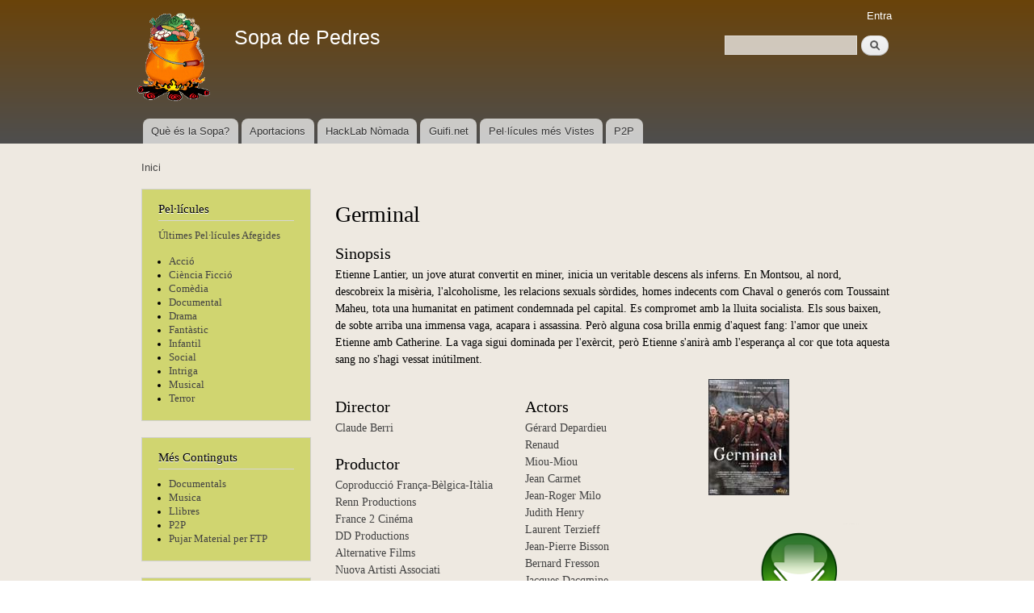

--- FILE ---
content_type: text/html; charset=utf-8
request_url: https://sopa.musaik.net/content/germinal
body_size: 4836
content:
<!DOCTYPE html PUBLIC "-//W3C//DTD XHTML+RDFa 1.0//EN"
  "http://www.w3.org/MarkUp/DTD/xhtml-rdfa-1.dtd">
<html xmlns="http://www.w3.org/1999/xhtml" xml:lang="ca" version="XHTML+RDFa 1.0" dir="ltr">

<head profile="http://www.w3.org/1999/xhtml/vocab">
  <meta http-equiv="Content-Type" content="text/html; charset=utf-8" />
<meta name="Generator" content="Drupal 7 (http://drupal.org)" />
<link rel="canonical" href="/content/germinal" />
<link rel="shortlink" href="/node/4732" />
<link rel="shortcut icon" href="https://sopa.musaik.net/misc/favicon.ico" type="image/vnd.microsoft.icon" />
  <title>Germinal | Sopa de Pedres</title>
  <style type="text/css" media="all">
@import url("https://sopa.musaik.net/modules/system/system.base.css?rw4y4i");
@import url("https://sopa.musaik.net/modules/system/system.menus.css?rw4y4i");
@import url("https://sopa.musaik.net/modules/system/system.messages.css?rw4y4i");
@import url("https://sopa.musaik.net/modules/system/system.theme.css?rw4y4i");
</style>
<style type="text/css" media="all">
@import url("https://sopa.musaik.net/modules/field/theme/field.css?rw4y4i");
@import url("https://sopa.musaik.net/modules/node/node.css?rw4y4i");
@import url("https://sopa.musaik.net/modules/search/search.css?rw4y4i");
@import url("https://sopa.musaik.net/modules/user/user.css?rw4y4i");
@import url("https://sopa.musaik.net/sites/all/modules/views/css/views.css?rw4y4i");
</style>
<style type="text/css" media="all">
@import url("https://sopa.musaik.net/sites/all/modules/ctools/css/ctools.css?rw4y4i");
@import url("https://sopa.musaik.net/sites/all/modules/panels/css/panels.css?rw4y4i");
@import url("https://sopa.musaik.net/sites/all/modules/panels/plugins/layouts/threecol_33_34_33_stacked/threecol_33_34_33_stacked.css?rw4y4i");
</style>
<style type="text/css" media="all">
@import url("https://sopa.musaik.net/themes/bartik/css/layout.css?rw4y4i");
@import url("https://sopa.musaik.net/themes/bartik/css/style.css?rw4y4i");
@import url("https://sopa.musaik.net/sites/sopa.musaik.net/files/color/bartik-aa1444bd/colors.css?rw4y4i");
</style>
<style type="text/css" media="print">
@import url("https://sopa.musaik.net/themes/bartik/css/print.css?rw4y4i");
</style>

<!--[if lte IE 7]>
<link type="text/css" rel="stylesheet" href="https://sopa.musaik.net/themes/bartik/css/ie.css?rw4y4i" media="all" />
<![endif]-->

<!--[if IE 6]>
<link type="text/css" rel="stylesheet" href="https://sopa.musaik.net/themes/bartik/css/ie6.css?rw4y4i" media="all" />
<![endif]-->
  <script type="text/javascript" src="https://sopa.musaik.net/misc/jquery.js?v=1.4.4"></script>
<script type="text/javascript" src="https://sopa.musaik.net/misc/jquery-extend-3.4.0.js?v=1.4.4"></script>
<script type="text/javascript" src="https://sopa.musaik.net/misc/jquery-html-prefilter-3.5.0-backport.js?v=1.4.4"></script>
<script type="text/javascript" src="https://sopa.musaik.net/misc/jquery.once.js?v=1.2"></script>
<script type="text/javascript" src="https://sopa.musaik.net/misc/drupal.js?rw4y4i"></script>
<script type="text/javascript" src="https://sopa.musaik.net/misc/form-single-submit.js?v=7.98"></script>
<script type="text/javascript" src="https://sopa.musaik.net/sites/sopa.musaik.net/files/languages/ca_8fta2vDEjQmFl9Px32Op4b1GuxTrozuweHPA_aUuz1I.js?rw4y4i"></script>
<script type="text/javascript">
<!--//--><![CDATA[//><!--
jQuery.extend(Drupal.settings, {"basePath":"\/","pathPrefix":"","setHasJsCookie":0,"ajaxPageState":{"theme":"bartik","theme_token":"MQ2ybhzRdP65HlXX-3eH0jXtGU7AmbsMoVc2GBNOzss","js":{"misc\/jquery.js":1,"misc\/jquery-extend-3.4.0.js":1,"misc\/jquery-html-prefilter-3.5.0-backport.js":1,"misc\/jquery.once.js":1,"misc\/drupal.js":1,"misc\/form-single-submit.js":1,"public:\/\/languages\/ca_8fta2vDEjQmFl9Px32Op4b1GuxTrozuweHPA_aUuz1I.js":1},"css":{"modules\/system\/system.base.css":1,"modules\/system\/system.menus.css":1,"modules\/system\/system.messages.css":1,"modules\/system\/system.theme.css":1,"modules\/field\/theme\/field.css":1,"modules\/node\/node.css":1,"modules\/search\/search.css":1,"modules\/user\/user.css":1,"sites\/all\/modules\/views\/css\/views.css":1,"sites\/all\/modules\/ctools\/css\/ctools.css":1,"sites\/all\/modules\/panels\/css\/panels.css":1,"sites\/all\/modules\/panels\/plugins\/layouts\/threecol_33_34_33_stacked\/threecol_33_34_33_stacked.css":1,"themes\/bartik\/css\/layout.css":1,"themes\/bartik\/css\/style.css":1,"themes\/bartik\/css\/colors.css":1,"themes\/bartik\/css\/print.css":1,"themes\/bartik\/css\/ie.css":1,"themes\/bartik\/css\/ie6.css":1}},"urlIsAjaxTrusted":{"\/content\/germinal":true}});
//--><!]]>
</script>
</head>
<body class="html not-front not-logged-in one-sidebar sidebar-first page-node page-node- page-node-4732 node-type-pelicula" >
  <div id="skip-link">
    <a href="#main-content" class="element-invisible element-focusable">Vés al contingut</a>
  </div>
    <div id="page-wrapper"><div id="page">

  <div id="header" class="with-secondary-menu"><div class="section clearfix">

          <a href="/" title="Inici" rel="home" id="logo">
        <img src="https://sopa.musaik.net/sites/sopa.musaik.net/files/logoSopaDePedres_1.png" alt="Inici" />
      </a>
    
          <div id="name-and-slogan">

                              <div id="site-name">
              <strong>
                <a href="/" title="Inici" rel="home"><span>Sopa de Pedres</span></a>
              </strong>
            </div>
                  
        
      </div> <!-- /#name-and-slogan -->
    
      <div class="region region-header">
    <div id="block-search-form" class="block block-search">

    
  <div class="content">
    <form action="/content/germinal" method="post" id="search-block-form" accept-charset="UTF-8"><div><div class="container-inline">
      <h2 class="element-invisible">Formulari de cerca</h2>
    <div class="form-item form-type-textfield form-item-search-block-form">
  <label class="element-invisible" for="edit-search-block-form--2">Cerca </label>
 <input title="Introduïu els termes que voleu cercar." type="text" id="edit-search-block-form--2" name="search_block_form" value="" size="15" maxlength="128" class="form-text" />
</div>
<div class="form-actions form-wrapper" id="edit-actions"><input type="submit" id="edit-submit" name="op" value="Cerca" class="form-submit" /></div><input type="hidden" name="form_build_id" value="form-WguTJ4TQEVBEi0b_Wt4PzISqUOSnmIYbh7zGiKA5yJw" />
<input type="hidden" name="form_id" value="search_block_form" />
</div>
</div></form>  </div>
</div>
  </div>

          <div id="main-menu" class="navigation">
        <h2 class="element-invisible">Menú principal</h2><ul id="main-menu-links" class="links clearfix"><li class="menu-1261 first"><a href="/content/qu%C3%A8-%C3%A9s-la-sopa-de-pedres">Què és la Sopa?</a></li>
<li class="menu-1278"><a href="/content/necessitem-aportacions" title="Necessitem que creiïs una simbiosi amb la comunitat">Aportacions</a></li>
<li class="menu-1262"><a href="http://wiki.musaik.net" title="">HackLab Nòmada</a></li>
<li class="menu-1263"><a href="http://guifi.net/mataro" title="">Guifi.net</a></li>
<li class="menu-1290"><a href="/popular" title="Pelĺícules i Persones més Visitades">Pel·lícules més Vistes</a></li>
<li class="menu-1437 last"><a href="/content/p2p">P2P</a></li>
</ul>      </div> <!-- /#main-menu -->
    
          <div id="secondary-menu" class="navigation">
        <h2 class="element-invisible">Menú secundari</h2><ul id="secondary-menu-links" class="links inline clearfix"><li class="menu-1301 first last"><a href="/user/login" title="">Entra</a></li>
</ul>      </div> <!-- /#secondary-menu -->
    
  </div></div> <!-- /.section, /#header -->

  
  
  <div id="main-wrapper" class="clearfix"><div id="main" class="clearfix">

          <div id="breadcrumb"><h2 class="element-invisible">Esteu aquí</h2><div class="breadcrumb"><a href="/">Inici</a></div></div>
    
          <div id="sidebar-first" class="column sidebar"><div class="section">
          <div class="region region-sidebar-first">
    <div id="block-block-1" class="block block-block">

    <h2>Pel·lícules</h2>
  
  <div class="content">
    <p><a href="/llistatpelisultimes">Últimes Pel·lícules Afegides</a></p>
<ul>
<li><a href="/genere/acció">Acció</a></li>
<li><a href="/genere/ciència ficció">Ciència Ficció</a></li>
<li><a href="/genere/comedia">Comèdia</a></li>
<li><a href="/genere/documental">Documental</a></li>
<li><a href="/genere/drama">Drama</a></li>
<li><a href="/genere/fantàstic">Fantàstic</a></li>
<li><a href="/genere/infantil">Infantil</a></li>
<li><a href="/genere/social">Social</a></li>
<li><a href="/genere/intriga">Intriga</a></li>
<li><a href="/genere/musical">Musical</a></li>
<li><a href="/genere/terror">Terror</a></li>
</ul>
  </div>
</div>
<div id="block-block-3" class="block block-block">

    <h2>Més Continguts</h2>
  
  <div class="content">
    <ul>
<li> <a href="/sites/sopa.musaik.net/files/sopa/Documentals">Documentals</a>
</li><li> <a href="/sites/sopa.musaik.net/files/sopa/Musica">Musica</a>
</li><li> <a href="/sites/sopa.musaik.net/files/sopa/Llibres">Llibres</a>
</li><li> <a href="/content/p2p">P2P</a>
</li><li> <a href="ftp://sopa.musaik.net">Pujar Material per FTP</a>
</li></ul>
  </div>
</div>
<div id="block-views-imatge-aleat-ria-block" class="block block-views">

    <h2>Pel·lícula Aleatòria</h2>
  
  <div class="content">
    <div class="view view-imatge-aleat-ria view-id-imatge_aleat_ria view-display-id-block view-dom-id-3fe881568c812fd5a33aac3e3d6d342c">
        
  
  
      <div class="view-content">
        <div class="views-row views-row-1 views-row-odd views-row-first views-row-last">
      
  <div class="views-field views-field-field-caratula">        <div class="field-content"><a href="/content/lugares-comunes"><img src="https://sopa.musaik.net/sites/sopa.musaik.net/files/styles/medium/public/Lugares_comunes-166936253-large.jpg?itok=dIyhwzEj" alt="" /></a></div>  </div>  </div>
    </div>
  
  
  
  
  
  
</div>  </div>
</div>
<div id="block-system-navigation" class="block block-system block-menu">

    <h2>Navegació</h2>
  
  <div class="content">
    <ul class="menu clearfix"><li class="first last leaf"><a href="/popular">Continguts populars</a></li>
</ul>  </div>
</div>
  </div>
      </div></div> <!-- /.section, /#sidebar-first -->
    
    <div id="content" class="column"><div class="section">
            <a id="main-content"></a>
                    <h1 class="title" id="page-title">
          Germinal        </h1>
                          <div class="tabs">
                  </div>
                          <div class="region region-content">
    <div id="block-system-main" class="block block-system">

    
  <div class="content">
    <div class="panel-display panel-3col-33-stacked  clearfix" >
      <div class="panel-panel panel-col-top">
      <div class="inside"><div class="panel-pane pane-entity-field pane-node-field-sinopsis"  >
  
        <h2 class="pane-title">
      Sinopsis    </h2>
    
  
  <div class="pane-content">
    <div class="field field-name-field-sinopsis field-type-text-long field-label-hidden"><div class="field-items"><div class="field-item even">Etienne Lantier, un jove aturat convertit en miner, inicia un veritable descens als inferns. En Montsou, al nord, descobreix la misèria, l&#039;alcoholisme, les relacions sexuals sòrdides, homes indecents com Chaval o generós com Toussaint Maheu, tota una humanitat en patiment condemnada pel capital. Es compromet amb la lluita socialista. Els sous baixen, de sobte arriba una immensa vaga, acapara i assassina. Però alguna cosa brilla enmig d&#039;aquest fang: l&#039;amor que uneix Etienne amb Catherine. La vaga sigui dominada per l&#039;exèrcit, però Etienne s&#039;anirà amb l&#039;esperança al cor que tota aquesta sang no s&#039;hagi vessat inútilment.</div></div></div>  </div>

  
  </div>
</div>
    </div>
  
  <div class="center-wrapper">
    <div class="panel-panel panel-col-first">
      <div class="inside"><div class="panel-pane pane-entity-field pane-node-field-director"  >
  
        <h2 class="pane-title">
      Director    </h2>
    
  
  <div class="pane-content">
    <div class="field field-name-field-director field-type-node-reference field-label-hidden"><div class="field-items"><div class="field-item even"><a href="/content/claude-berri">Claude Berri</a></div></div></div>  </div>

  
  </div>
<div class="panel-separator"></div><div class="panel-pane pane-entity-field pane-node-field-productor"  >
  
        <h2 class="pane-title">
      Productor    </h2>
    
  
  <div class="pane-content">
    <div class="field field-name-field-productor field-type-node-reference field-label-hidden"><div class="field-items"><div class="field-item even"><a href="/content/coproducci%C3%B3-fran%C3%A7-b%C3%A8lgica-it%C3%A0lia">Coproducció França-Bèlgica-Itàlia</a></div><div class="field-item odd"><a href="/content/renn-productions">Renn Productions</a></div><div class="field-item even"><a href="/content/france-2-cin%C3%A9ma">France 2 Cinéma</a></div><div class="field-item odd"><a href="/content/dd-productions">DD Productions</a></div><div class="field-item even"><a href="/content/alternative-films">Alternative Films</a></div><div class="field-item odd"><a href="/content/nuova-artisti-associati">Nuova Artisti Associati</a></div></div></div>  </div>

  
  </div>
<div class="panel-separator"></div><div class="panel-pane pane-entity-field pane-node-field-guionista"  >
  
        <h2 class="pane-title">
      Guionista    </h2>
    
  
  <div class="pane-content">
    <div class="field field-name-field-guionista field-type-node-reference field-label-hidden"><div class="field-items"><div class="field-item even"><a href="/content/claude-berri">Claude Berri</a></div><div class="field-item odd"><a href="/content/arlette-langmann">Arlette Langmann</a></div></div></div>  </div>

  
  </div>
<div class="panel-separator"></div><div class="panel-pane pane-entity-field pane-node-field-musica"  >
  
        <h2 class="pane-title">
      Música    </h2>
    
  
  <div class="pane-content">
    <div class="field field-name-field-musica field-type-node-reference field-label-hidden"><div class="field-items"><div class="field-item even"><a href="/content/jean-louis-roques">Jean-Louis Roques</a></div></div></div>  </div>

  
  </div>
<div class="panel-separator"></div><div class="panel-pane pane-entity-field pane-node-field-fotografia"  >
  
        <h2 class="pane-title">
      Fotografia    </h2>
    
  
  <div class="pane-content">
    <div class="field field-name-field-fotografia field-type-node-reference field-label-hidden"><div class="field-items"><div class="field-item even"><a href="/content/yves-angelo">Yves Angelo</a></div></div></div>  </div>

  
  </div>
<div class="panel-separator"></div><div class="panel-pane pane-entity-field pane-node-field-nacionalitat"  >
  
        <h2 class="pane-title">
      Nacionalitat    </h2>
    
  
  <div class="pane-content">
    <div class="field field-name-field-nacionalitat field-type-text field-label-hidden"><div class="field-items"><div class="field-item even">França</div></div></div>  </div>

  
  </div>
<div class="panel-separator"></div><div class="panel-pane pane-entity-field pane-node-field-durada"  >
  
        <h2 class="pane-title">
      Durada (en min)    </h2>
    
  
  <div class="pane-content">
    <div class="field field-name-field-durada field-type-number-integer field-label-hidden"><div class="field-items"><div class="field-item even">158</div></div></div>  </div>

  
  </div>
<div class="panel-separator"></div><div class="panel-pane pane-entity-field pane-node-taxonomy-vocabulary-1"  >
  
        <h2 class="pane-title">
      Gènere    </h2>
    
  
  <div class="pane-content">
    <div class="field field-name-taxonomy-vocabulary-1 field-type-taxonomy-term-reference field-label-hidden clearfix"><ul class="links"><li class="taxonomy-term-reference-0"><a href="/taxonomy/term/8">Social</a></li></ul></div>  </div>

  
  </div>
</div>
    </div>

    <div class="panel-panel panel-col">
      <div class="inside"><div class="panel-pane pane-entity-field pane-node-field-actors"  >
  
        <h2 class="pane-title">
      Actors    </h2>
    
  
  <div class="pane-content">
    <div class="field field-name-field-actors field-type-node-reference field-label-hidden"><div class="field-items"><div class="field-item even"><a href="/content/g%C3%A9rard-depardieu">Gérard Depardieu</a></div><div class="field-item odd"><a href="/content/renaud">Renaud</a></div><div class="field-item even"><a href="/content/miou-miou">Miou-Miou</a></div><div class="field-item odd"><a href="/content/jean-carmet">Jean Carmet</a></div><div class="field-item even"><a href="/content/jean-roger-milo">Jean-Roger Milo</a></div><div class="field-item odd"><a href="/content/judith-henry">Judith Henry</a></div><div class="field-item even"><a href="/content/laurent-terzieff">Laurent Terzieff</a></div><div class="field-item odd"><a href="/content/jean-pierre-bisson">Jean-Pierre Bisson</a></div><div class="field-item even"><a href="/content/bernard-fresson">Bernard Fresson</a></div><div class="field-item odd"><a href="/content/jacques-dacqmine">Jacques Dacqmine</a></div><div class="field-item even"><a href="/content/anny-duperey">Anny Duperey</a></div></div></div>  </div>

  
  </div>
<div class="panel-separator"></div><div class="panel-pane pane-entity-field pane-node-field-titoloriginal"  >
  
        <h2 class="pane-title">
      Títol Original    </h2>
    
  
  <div class="pane-content">
    <div class="field field-name-field-titoloriginal field-type-text field-label-hidden"><div class="field-items"><div class="field-item even">Germinal</div></div></div>  </div>

  
  </div>
<div class="panel-separator"></div><div class="panel-pane pane-entity-field pane-node-field-llengua"  >
  
        <h2 class="pane-title">
      Idioma    </h2>
    
  
  <div class="pane-content">
    <div class="field field-name-field-llengua field-type-text field-label-hidden"><div class="field-items"><div class="field-item even">Castellà</div></div></div>  </div>

  
  </div>
<div class="panel-separator"></div><div class="panel-pane pane-entity-field pane-node-field-any"  >
  
        <h2 class="pane-title">
      Any    </h2>
    
  
  <div class="pane-content">
    <div class="field field-name-field-any field-type-number-integer field-label-hidden"><div class="field-items"><div class="field-item even">1 993</div></div></div>  </div>

  
  </div>
</div>
    </div>

    <div class="panel-panel panel-col-last">
      <div class="inside"><div class="panel-pane pane-entity-field pane-node-field-caratula"  >
  
      
  
  <div class="pane-content">
    <div class="field field-name-field-caratula field-type-image field-label-hidden"><div class="field-items"><div class="field-item even"><a href="https://sopa.musaik.net/sites/sopa.musaik.net/files/Germinal-131044-full.jpg"><img src="https://sopa.musaik.net/sites/sopa.musaik.net/files/styles/large/public/Germinal-131044-full.jpg?itok=2MWUaw9U" width="100" height="144" alt="" /></a></div></div></div>  </div>

  
  </div>
<div class="panel-separator"></div><div class="panel-pane pane-custom pane-1"  >
  
      
  
  <div class="pane-content">
    <center><a href="/content/has-destar-guifinet"><img src="/sites/sopa.musaik.net/files/baixam.png"></a></center>  </div>

  
  </div>
<div class="panel-separator"></div><div class="panel-pane pane-custom pane-2"  >
  
      
  
  <div class="pane-content">
    Et connectes amb la IP 3.135.209.199  </div>

  
  </div>
</div>
    </div>
  </div>

  </div>
  </div>
</div>
  </div>
      
    </div></div> <!-- /.section, /#content -->

    
  </div></div> <!-- /#main, /#main-wrapper -->

  
  <div id="footer-wrapper"><div class="section">

    
          <div id="footer" class="clearfix">
          <div class="region region-footer">
    <div id="block-system-powered-by" class="block block-system">

    
  <div class="content">
    <span>Funciona amb el <a href="https://www.drupal.org">Drupal</a></span>  </div>
</div>
  </div>
      </div> <!-- /#footer -->
    
  </div></div> <!-- /.section, /#footer-wrapper -->

</div></div> <!-- /#page, /#page-wrapper -->
  </body>
</html>


--- FILE ---
content_type: text/css
request_url: https://sopa.musaik.net/sites/sopa.musaik.net/files/color/bartik-aa1444bd/colors.css?rw4y4i
body_size: 466
content:

/* ---------- Color Module Styles ----------- */

body,
body.overlay {
  color: #000000;
}
.comment .comment-arrow {
  border-color: #eee9e1;
}
#page,
#main-wrapper,
#main-menu-links li a.active,
#main-menu-links li.active-trail a {
  background: #eee9e1;
}
.tabs ul.primary li a.active {
  background-color: #eee9e1;
}
.tabs ul.primary li.active a {
  background-color: #eee9e1;
  border-bottom: 1px solid #eee9e1;
}
#header {
  background-color: #4e4e4e;
  background-image: -moz-linear-gradient(top, #6a430a 0%, #4e4e4e 100%);
  background-image: -ms-linear-gradient(top, #6a430a 0%, #4e4e4e 100%);
  background-image: -o-linear-gradient(top, #6a430a 0%, #4e4e4e 100%);
  background-image: -webkit-gradient(linear, left top, left bottom, color-stop(0, #6a430a), color-stop(1, #4e4e4e));
  background-image: -webkit-linear-gradient(top, #6a430a 0%, #4e4e4e 100%);
  background-image: linear-gradient(top, #6a430a 0%, #4e4e4e 100%);
}
a {
  color: #434343;
}
a:hover,
a:focus {
  color: #843b3b;
}
a:active {
  color: #bb4949;
}
.sidebar .block {
  background-color: #d0d570;
  border-color: #d0d0d0;
}
#page-wrapper,
#footer-wrapper {
  background: #4b3310;
}
.region-header,
.region-header a,
.region-header li a.active,
#name-and-slogan,
#name-and-slogan a,
#secondary-menu-links li a {
  color: #ffffff;
}
